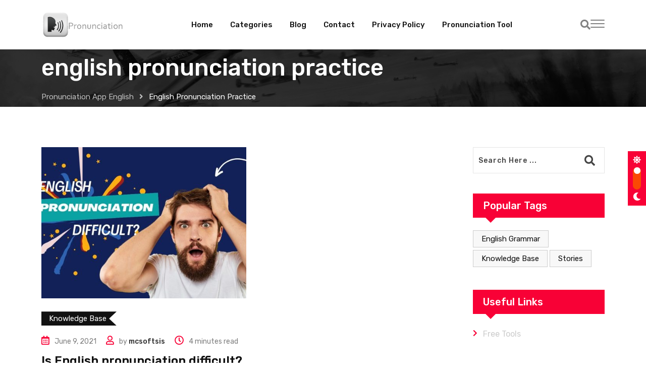

--- FILE ---
content_type: text/html; charset=UTF-8
request_url: https://pronunciationapp.com/tag/english-pronunciation-practice/
body_size: 22057
content:
<!doctype html>
<html dir="ltr" lang="en-US" data-theme="light-mode">
<head>
	<meta charset="UTF-8">
	<meta name="viewport" content="width=device-width, initial-scale=1.0">
	<link rel="profile" href="https://gmpg.org/xfn/11" />
	<title>english pronunciation practice - Pronunciation App English</title>
	<style>img:is([sizes="auto" i], [sizes^="auto," i]) { contain-intrinsic-size: 3000px 1500px }</style>
	
		<!-- All in One SEO 4.7.7 - aioseo.com -->
	<meta name="robots" content="max-image-preview:large" />
	<meta name="keywords" content="is english pronunciation difficult,english pronunciation,pronunciation difficult,difficult english pronunciation,english pronunciation hard,english pronunciation challenging,english pronunciation tough,struggling with english pronunciation,improve english pronunciation,english pronunciation tips,english pronunciation exercises,english pronunciation practice,english pronunciation training,english pronunciation guide,mastering english pronunciation,english pronunciation mistakes,english pronunciation problems,english pronunciation errors,perfect english pronunciation,fluency in english pronunciation,learning english pronunciation,speaking english pronunciation,english pronunciation help,english pronunciation lessons,english pronunciation classes,accent in english pronunciation,native english pronunciation,clear english pronunciation,correct english pronunciation,accurate english pronunciation,english pronunciation skills,advanced english pronunciation,basic english pronunciation,difficulties in english pronunciation,english pronunciation for beginners,improving english pronunciation,fluency in english speaking,effective english pronunciation,english pronunciation techniques,english pronunciation drills,,useful methods,improve,skills,pronunciation skills,methods to improve,useful pronunciation methods,improve pronunciation skills,english skills,english pronunciation improvement,pronunciation improvement,useful english methods,useful pronunciation skills,pronunciation techniques,improve english skills,pronunciation exercises,effective methods,improve english pronunciation skills,pronunciation practice,pronunciation tips,useful techniques,improve english language skills,pronunciation improvement techniques,useful english pronunciation techniques,language skills,pronunciation training,improve language skills,english language improvement,pronunciation drills,pronunciation strategies,pronunciation development,english language skills,effective pronunciation methods,pronunciation mastery,improve english language,pronunciation training exercises,useful english pronunciation strategies,pronunciation enhancement,pronunciation exercises for english,english language improvement techniques" />
	<link rel="canonical" href="https://pronunciationapp.com/tag/english-pronunciation-practice/" />
	<meta name="generator" content="All in One SEO (AIOSEO) 4.7.7" />
		<script type="application/ld+json" class="aioseo-schema">
			{"@context":"https:\/\/schema.org","@graph":[{"@type":"BreadcrumbList","@id":"https:\/\/pronunciationapp.com\/tag\/english-pronunciation-practice\/#breadcrumblist","itemListElement":[{"@type":"ListItem","@id":"https:\/\/pronunciationapp.com\/#listItem","position":1,"name":"Home","item":"https:\/\/pronunciationapp.com\/","nextItem":{"@type":"ListItem","@id":"https:\/\/pronunciationapp.com\/tag\/english-pronunciation-practice\/#listItem","name":"english pronunciation practice"}},{"@type":"ListItem","@id":"https:\/\/pronunciationapp.com\/tag\/english-pronunciation-practice\/#listItem","position":2,"name":"english pronunciation practice","previousItem":{"@type":"ListItem","@id":"https:\/\/pronunciationapp.com\/#listItem","name":"Home"}}]},{"@type":"CollectionPage","@id":"https:\/\/pronunciationapp.com\/tag\/english-pronunciation-practice\/#collectionpage","url":"https:\/\/pronunciationapp.com\/tag\/english-pronunciation-practice\/","name":"english pronunciation practice - Pronunciation App English","inLanguage":"en-US","isPartOf":{"@id":"https:\/\/pronunciationapp.com\/#website"},"breadcrumb":{"@id":"https:\/\/pronunciationapp.com\/tag\/english-pronunciation-practice\/#breadcrumblist"}},{"@type":"Person","@id":"https:\/\/pronunciationapp.com\/#person","name":"ruwan wickrama","image":{"@type":"ImageObject","@id":"https:\/\/pronunciationapp.com\/tag\/english-pronunciation-practice\/#personImage","url":"https:\/\/secure.gravatar.com\/avatar\/c91873f88cc47e5cbbd8c0d71bb7b13d45cb5e11bb457e831185ae9ef17b936f?s=96&d=mm&r=g","width":96,"height":96,"caption":"ruwan wickrama"}},{"@type":"WebSite","@id":"https:\/\/pronunciationapp.com\/#website","url":"https:\/\/pronunciationapp.com\/","name":"Pronunciation Helper","description":"Learn and gain English knowledge.","inLanguage":"en-US","publisher":{"@id":"https:\/\/pronunciationapp.com\/#person"}}]}
		</script>
		<!-- All in One SEO -->

<noscript><style>#preloader{display:none;}</style></noscript><link rel='dns-prefetch' href='//www.googletagmanager.com' />
<link rel='dns-prefetch' href='//fonts.googleapis.com' />
<link rel='dns-prefetch' href='//pagead2.googlesyndication.com' />
<link rel='dns-prefetch' href='//fundingchoicesmessages.google.com' />
<link rel="alternate" type="application/rss+xml" title="Pronunciation App English &raquo; Feed" href="https://pronunciationapp.com/feed/" />
<link rel="alternate" type="application/rss+xml" title="Pronunciation App English &raquo; Comments Feed" href="https://pronunciationapp.com/comments/feed/" />
<link rel="alternate" type="application/rss+xml" title="Pronunciation App English &raquo; english pronunciation practice Tag Feed" href="https://pronunciationapp.com/tag/english-pronunciation-practice/feed/" />
<meta property="og:site_name" content="Pronunciation App English"/><script>
/* <![CDATA[ */
window._wpemojiSettings = {"baseUrl":"https:\/\/s.w.org\/images\/core\/emoji\/16.0.1\/72x72\/","ext":".png","svgUrl":"https:\/\/s.w.org\/images\/core\/emoji\/16.0.1\/svg\/","svgExt":".svg","source":{"concatemoji":"https:\/\/pronunciationapp.com\/wp-includes\/js\/wp-emoji-release.min.js?ver=6.8.3"}};
/*! This file is auto-generated */
!function(s,n){var o,i,e;function c(e){try{var t={supportTests:e,timestamp:(new Date).valueOf()};sessionStorage.setItem(o,JSON.stringify(t))}catch(e){}}function p(e,t,n){e.clearRect(0,0,e.canvas.width,e.canvas.height),e.fillText(t,0,0);var t=new Uint32Array(e.getImageData(0,0,e.canvas.width,e.canvas.height).data),a=(e.clearRect(0,0,e.canvas.width,e.canvas.height),e.fillText(n,0,0),new Uint32Array(e.getImageData(0,0,e.canvas.width,e.canvas.height).data));return t.every(function(e,t){return e===a[t]})}function u(e,t){e.clearRect(0,0,e.canvas.width,e.canvas.height),e.fillText(t,0,0);for(var n=e.getImageData(16,16,1,1),a=0;a<n.data.length;a++)if(0!==n.data[a])return!1;return!0}function f(e,t,n,a){switch(t){case"flag":return n(e,"\ud83c\udff3\ufe0f\u200d\u26a7\ufe0f","\ud83c\udff3\ufe0f\u200b\u26a7\ufe0f")?!1:!n(e,"\ud83c\udde8\ud83c\uddf6","\ud83c\udde8\u200b\ud83c\uddf6")&&!n(e,"\ud83c\udff4\udb40\udc67\udb40\udc62\udb40\udc65\udb40\udc6e\udb40\udc67\udb40\udc7f","\ud83c\udff4\u200b\udb40\udc67\u200b\udb40\udc62\u200b\udb40\udc65\u200b\udb40\udc6e\u200b\udb40\udc67\u200b\udb40\udc7f");case"emoji":return!a(e,"\ud83e\udedf")}return!1}function g(e,t,n,a){var r="undefined"!=typeof WorkerGlobalScope&&self instanceof WorkerGlobalScope?new OffscreenCanvas(300,150):s.createElement("canvas"),o=r.getContext("2d",{willReadFrequently:!0}),i=(o.textBaseline="top",o.font="600 32px Arial",{});return e.forEach(function(e){i[e]=t(o,e,n,a)}),i}function t(e){var t=s.createElement("script");t.src=e,t.defer=!0,s.head.appendChild(t)}"undefined"!=typeof Promise&&(o="wpEmojiSettingsSupports",i=["flag","emoji"],n.supports={everything:!0,everythingExceptFlag:!0},e=new Promise(function(e){s.addEventListener("DOMContentLoaded",e,{once:!0})}),new Promise(function(t){var n=function(){try{var e=JSON.parse(sessionStorage.getItem(o));if("object"==typeof e&&"number"==typeof e.timestamp&&(new Date).valueOf()<e.timestamp+604800&&"object"==typeof e.supportTests)return e.supportTests}catch(e){}return null}();if(!n){if("undefined"!=typeof Worker&&"undefined"!=typeof OffscreenCanvas&&"undefined"!=typeof URL&&URL.createObjectURL&&"undefined"!=typeof Blob)try{var e="postMessage("+g.toString()+"("+[JSON.stringify(i),f.toString(),p.toString(),u.toString()].join(",")+"));",a=new Blob([e],{type:"text/javascript"}),r=new Worker(URL.createObjectURL(a),{name:"wpTestEmojiSupports"});return void(r.onmessage=function(e){c(n=e.data),r.terminate(),t(n)})}catch(e){}c(n=g(i,f,p,u))}t(n)}).then(function(e){for(var t in e)n.supports[t]=e[t],n.supports.everything=n.supports.everything&&n.supports[t],"flag"!==t&&(n.supports.everythingExceptFlag=n.supports.everythingExceptFlag&&n.supports[t]);n.supports.everythingExceptFlag=n.supports.everythingExceptFlag&&!n.supports.flag,n.DOMReady=!1,n.readyCallback=function(){n.DOMReady=!0}}).then(function(){return e}).then(function(){var e;n.supports.everything||(n.readyCallback(),(e=n.source||{}).concatemoji?t(e.concatemoji):e.wpemoji&&e.twemoji&&(t(e.twemoji),t(e.wpemoji)))}))}((window,document),window._wpemojiSettings);
/* ]]> */
</script>
<!-- pronunciationapp.com is managing ads with Advanced Ads 1.56.1 – https://wpadvancedads.com/ --><script id="pronu-ready">
			window.advanced_ads_ready=function(e,a){a=a||"complete";var d=function(e){return"interactive"===a?"loading"!==e:"complete"===e};d(document.readyState)?e():document.addEventListener("readystatechange",(function(a){d(a.target.readyState)&&e()}),{once:"interactive"===a})},window.advanced_ads_ready_queue=window.advanced_ads_ready_queue||[];		</script>
		<style id='wp-emoji-styles-inline-css' >

	img.wp-smiley, img.emoji {
		display: inline !important;
		border: none !important;
		box-shadow: none !important;
		height: 1em !important;
		width: 1em !important;
		margin: 0 0.07em !important;
		vertical-align: -0.1em !important;
		background: none !important;
		padding: 0 !important;
	}
</style>
<link rel='stylesheet' id='wp-block-library-css' href='https://pronunciationapp.com/wp-includes/css/dist/block-library/style.min.css?ver=6.8.3'  media='all' />
<style id='wp-block-library-theme-inline-css' >
.wp-block-audio :where(figcaption){color:#555;font-size:13px;text-align:center}.is-dark-theme .wp-block-audio :where(figcaption){color:#ffffffa6}.wp-block-audio{margin:0 0 1em}.wp-block-code{border:1px solid #ccc;border-radius:4px;font-family:Menlo,Consolas,monaco,monospace;padding:.8em 1em}.wp-block-embed :where(figcaption){color:#555;font-size:13px;text-align:center}.is-dark-theme .wp-block-embed :where(figcaption){color:#ffffffa6}.wp-block-embed{margin:0 0 1em}.blocks-gallery-caption{color:#555;font-size:13px;text-align:center}.is-dark-theme .blocks-gallery-caption{color:#ffffffa6}:root :where(.wp-block-image figcaption){color:#555;font-size:13px;text-align:center}.is-dark-theme :root :where(.wp-block-image figcaption){color:#ffffffa6}.wp-block-image{margin:0 0 1em}.wp-block-pullquote{border-bottom:4px solid;border-top:4px solid;color:currentColor;margin-bottom:1.75em}.wp-block-pullquote cite,.wp-block-pullquote footer,.wp-block-pullquote__citation{color:currentColor;font-size:.8125em;font-style:normal;text-transform:uppercase}.wp-block-quote{border-left:.25em solid;margin:0 0 1.75em;padding-left:1em}.wp-block-quote cite,.wp-block-quote footer{color:currentColor;font-size:.8125em;font-style:normal;position:relative}.wp-block-quote:where(.has-text-align-right){border-left:none;border-right:.25em solid;padding-left:0;padding-right:1em}.wp-block-quote:where(.has-text-align-center){border:none;padding-left:0}.wp-block-quote.is-large,.wp-block-quote.is-style-large,.wp-block-quote:where(.is-style-plain){border:none}.wp-block-search .wp-block-search__label{font-weight:700}.wp-block-search__button{border:1px solid #ccc;padding:.375em .625em}:where(.wp-block-group.has-background){padding:1.25em 2.375em}.wp-block-separator.has-css-opacity{opacity:.4}.wp-block-separator{border:none;border-bottom:2px solid;margin-left:auto;margin-right:auto}.wp-block-separator.has-alpha-channel-opacity{opacity:1}.wp-block-separator:not(.is-style-wide):not(.is-style-dots){width:100px}.wp-block-separator.has-background:not(.is-style-dots){border-bottom:none;height:1px}.wp-block-separator.has-background:not(.is-style-wide):not(.is-style-dots){height:2px}.wp-block-table{margin:0 0 1em}.wp-block-table td,.wp-block-table th{word-break:normal}.wp-block-table :where(figcaption){color:#555;font-size:13px;text-align:center}.is-dark-theme .wp-block-table :where(figcaption){color:#ffffffa6}.wp-block-video :where(figcaption){color:#555;font-size:13px;text-align:center}.is-dark-theme .wp-block-video :where(figcaption){color:#ffffffa6}.wp-block-video{margin:0 0 1em}:root :where(.wp-block-template-part.has-background){margin-bottom:0;margin-top:0;padding:1.25em 2.375em}
</style>
<style id='classic-theme-styles-inline-css' >
/*! This file is auto-generated */
.wp-block-button__link{color:#fff;background-color:#32373c;border-radius:9999px;box-shadow:none;text-decoration:none;padding:calc(.667em + 2px) calc(1.333em + 2px);font-size:1.125em}.wp-block-file__button{background:#32373c;color:#fff;text-decoration:none}
</style>
<style id='global-styles-inline-css' >
:root{--wp--preset--aspect-ratio--square: 1;--wp--preset--aspect-ratio--4-3: 4/3;--wp--preset--aspect-ratio--3-4: 3/4;--wp--preset--aspect-ratio--3-2: 3/2;--wp--preset--aspect-ratio--2-3: 2/3;--wp--preset--aspect-ratio--16-9: 16/9;--wp--preset--aspect-ratio--9-16: 9/16;--wp--preset--color--black: #000000;--wp--preset--color--cyan-bluish-gray: #abb8c3;--wp--preset--color--white: #ffffff;--wp--preset--color--pale-pink: #f78da7;--wp--preset--color--vivid-red: #cf2e2e;--wp--preset--color--luminous-vivid-orange: #ff6900;--wp--preset--color--luminous-vivid-amber: #fcb900;--wp--preset--color--light-green-cyan: #7bdcb5;--wp--preset--color--vivid-green-cyan: #00d084;--wp--preset--color--pale-cyan-blue: #8ed1fc;--wp--preset--color--vivid-cyan-blue: #0693e3;--wp--preset--color--vivid-purple: #9b51e0;--wp--preset--color--gamxo-primary: #f80136;--wp--preset--color--gamxo-secondary: #c7002b;--wp--preset--color--gamxo-button-dark-gray: #333333;--wp--preset--color--gamxo-button-light-gray: #a5a6aa;--wp--preset--color--gamxo-button-white: #ffffff;--wp--preset--gradient--vivid-cyan-blue-to-vivid-purple: linear-gradient(135deg,rgba(6,147,227,1) 0%,rgb(155,81,224) 100%);--wp--preset--gradient--light-green-cyan-to-vivid-green-cyan: linear-gradient(135deg,rgb(122,220,180) 0%,rgb(0,208,130) 100%);--wp--preset--gradient--luminous-vivid-amber-to-luminous-vivid-orange: linear-gradient(135deg,rgba(252,185,0,1) 0%,rgba(255,105,0,1) 100%);--wp--preset--gradient--luminous-vivid-orange-to-vivid-red: linear-gradient(135deg,rgba(255,105,0,1) 0%,rgb(207,46,46) 100%);--wp--preset--gradient--very-light-gray-to-cyan-bluish-gray: linear-gradient(135deg,rgb(238,238,238) 0%,rgb(169,184,195) 100%);--wp--preset--gradient--cool-to-warm-spectrum: linear-gradient(135deg,rgb(74,234,220) 0%,rgb(151,120,209) 20%,rgb(207,42,186) 40%,rgb(238,44,130) 60%,rgb(251,105,98) 80%,rgb(254,248,76) 100%);--wp--preset--gradient--blush-light-purple: linear-gradient(135deg,rgb(255,206,236) 0%,rgb(152,150,240) 100%);--wp--preset--gradient--blush-bordeaux: linear-gradient(135deg,rgb(254,205,165) 0%,rgb(254,45,45) 50%,rgb(107,0,62) 100%);--wp--preset--gradient--luminous-dusk: linear-gradient(135deg,rgb(255,203,112) 0%,rgb(199,81,192) 50%,rgb(65,88,208) 100%);--wp--preset--gradient--pale-ocean: linear-gradient(135deg,rgb(255,245,203) 0%,rgb(182,227,212) 50%,rgb(51,167,181) 100%);--wp--preset--gradient--electric-grass: linear-gradient(135deg,rgb(202,248,128) 0%,rgb(113,206,126) 100%);--wp--preset--gradient--midnight: linear-gradient(135deg,rgb(2,3,129) 0%,rgb(40,116,252) 100%);--wp--preset--gradient--gamxo-gradient-color: linear-gradient(135deg, rgba(255, 0, 0, 1) 0%, rgba(252, 75, 51, 1) 100%);--wp--preset--font-size--small: 12px;--wp--preset--font-size--medium: 20px;--wp--preset--font-size--large: 36px;--wp--preset--font-size--x-large: 42px;--wp--preset--font-size--normal: 16px;--wp--preset--font-size--huge: 50px;--wp--preset--spacing--20: 0.44rem;--wp--preset--spacing--30: 0.67rem;--wp--preset--spacing--40: 1rem;--wp--preset--spacing--50: 1.5rem;--wp--preset--spacing--60: 2.25rem;--wp--preset--spacing--70: 3.38rem;--wp--preset--spacing--80: 5.06rem;--wp--preset--shadow--natural: 6px 6px 9px rgba(0, 0, 0, 0.2);--wp--preset--shadow--deep: 12px 12px 50px rgba(0, 0, 0, 0.4);--wp--preset--shadow--sharp: 6px 6px 0px rgba(0, 0, 0, 0.2);--wp--preset--shadow--outlined: 6px 6px 0px -3px rgba(255, 255, 255, 1), 6px 6px rgba(0, 0, 0, 1);--wp--preset--shadow--crisp: 6px 6px 0px rgba(0, 0, 0, 1);}:where(.is-layout-flex){gap: 0.5em;}:where(.is-layout-grid){gap: 0.5em;}body .is-layout-flex{display: flex;}.is-layout-flex{flex-wrap: wrap;align-items: center;}.is-layout-flex > :is(*, div){margin: 0;}body .is-layout-grid{display: grid;}.is-layout-grid > :is(*, div){margin: 0;}:where(.wp-block-columns.is-layout-flex){gap: 2em;}:where(.wp-block-columns.is-layout-grid){gap: 2em;}:where(.wp-block-post-template.is-layout-flex){gap: 1.25em;}:where(.wp-block-post-template.is-layout-grid){gap: 1.25em;}.has-black-color{color: var(--wp--preset--color--black) !important;}.has-cyan-bluish-gray-color{color: var(--wp--preset--color--cyan-bluish-gray) !important;}.has-white-color{color: var(--wp--preset--color--white) !important;}.has-pale-pink-color{color: var(--wp--preset--color--pale-pink) !important;}.has-vivid-red-color{color: var(--wp--preset--color--vivid-red) !important;}.has-luminous-vivid-orange-color{color: var(--wp--preset--color--luminous-vivid-orange) !important;}.has-luminous-vivid-amber-color{color: var(--wp--preset--color--luminous-vivid-amber) !important;}.has-light-green-cyan-color{color: var(--wp--preset--color--light-green-cyan) !important;}.has-vivid-green-cyan-color{color: var(--wp--preset--color--vivid-green-cyan) !important;}.has-pale-cyan-blue-color{color: var(--wp--preset--color--pale-cyan-blue) !important;}.has-vivid-cyan-blue-color{color: var(--wp--preset--color--vivid-cyan-blue) !important;}.has-vivid-purple-color{color: var(--wp--preset--color--vivid-purple) !important;}.has-black-background-color{background-color: var(--wp--preset--color--black) !important;}.has-cyan-bluish-gray-background-color{background-color: var(--wp--preset--color--cyan-bluish-gray) !important;}.has-white-background-color{background-color: var(--wp--preset--color--white) !important;}.has-pale-pink-background-color{background-color: var(--wp--preset--color--pale-pink) !important;}.has-vivid-red-background-color{background-color: var(--wp--preset--color--vivid-red) !important;}.has-luminous-vivid-orange-background-color{background-color: var(--wp--preset--color--luminous-vivid-orange) !important;}.has-luminous-vivid-amber-background-color{background-color: var(--wp--preset--color--luminous-vivid-amber) !important;}.has-light-green-cyan-background-color{background-color: var(--wp--preset--color--light-green-cyan) !important;}.has-vivid-green-cyan-background-color{background-color: var(--wp--preset--color--vivid-green-cyan) !important;}.has-pale-cyan-blue-background-color{background-color: var(--wp--preset--color--pale-cyan-blue) !important;}.has-vivid-cyan-blue-background-color{background-color: var(--wp--preset--color--vivid-cyan-blue) !important;}.has-vivid-purple-background-color{background-color: var(--wp--preset--color--vivid-purple) !important;}.has-black-border-color{border-color: var(--wp--preset--color--black) !important;}.has-cyan-bluish-gray-border-color{border-color: var(--wp--preset--color--cyan-bluish-gray) !important;}.has-white-border-color{border-color: var(--wp--preset--color--white) !important;}.has-pale-pink-border-color{border-color: var(--wp--preset--color--pale-pink) !important;}.has-vivid-red-border-color{border-color: var(--wp--preset--color--vivid-red) !important;}.has-luminous-vivid-orange-border-color{border-color: var(--wp--preset--color--luminous-vivid-orange) !important;}.has-luminous-vivid-amber-border-color{border-color: var(--wp--preset--color--luminous-vivid-amber) !important;}.has-light-green-cyan-border-color{border-color: var(--wp--preset--color--light-green-cyan) !important;}.has-vivid-green-cyan-border-color{border-color: var(--wp--preset--color--vivid-green-cyan) !important;}.has-pale-cyan-blue-border-color{border-color: var(--wp--preset--color--pale-cyan-blue) !important;}.has-vivid-cyan-blue-border-color{border-color: var(--wp--preset--color--vivid-cyan-blue) !important;}.has-vivid-purple-border-color{border-color: var(--wp--preset--color--vivid-purple) !important;}.has-vivid-cyan-blue-to-vivid-purple-gradient-background{background: var(--wp--preset--gradient--vivid-cyan-blue-to-vivid-purple) !important;}.has-light-green-cyan-to-vivid-green-cyan-gradient-background{background: var(--wp--preset--gradient--light-green-cyan-to-vivid-green-cyan) !important;}.has-luminous-vivid-amber-to-luminous-vivid-orange-gradient-background{background: var(--wp--preset--gradient--luminous-vivid-amber-to-luminous-vivid-orange) !important;}.has-luminous-vivid-orange-to-vivid-red-gradient-background{background: var(--wp--preset--gradient--luminous-vivid-orange-to-vivid-red) !important;}.has-very-light-gray-to-cyan-bluish-gray-gradient-background{background: var(--wp--preset--gradient--very-light-gray-to-cyan-bluish-gray) !important;}.has-cool-to-warm-spectrum-gradient-background{background: var(--wp--preset--gradient--cool-to-warm-spectrum) !important;}.has-blush-light-purple-gradient-background{background: var(--wp--preset--gradient--blush-light-purple) !important;}.has-blush-bordeaux-gradient-background{background: var(--wp--preset--gradient--blush-bordeaux) !important;}.has-luminous-dusk-gradient-background{background: var(--wp--preset--gradient--luminous-dusk) !important;}.has-pale-ocean-gradient-background{background: var(--wp--preset--gradient--pale-ocean) !important;}.has-electric-grass-gradient-background{background: var(--wp--preset--gradient--electric-grass) !important;}.has-midnight-gradient-background{background: var(--wp--preset--gradient--midnight) !important;}.has-small-font-size{font-size: var(--wp--preset--font-size--small) !important;}.has-medium-font-size{font-size: var(--wp--preset--font-size--medium) !important;}.has-large-font-size{font-size: var(--wp--preset--font-size--large) !important;}.has-x-large-font-size{font-size: var(--wp--preset--font-size--x-large) !important;}
:where(.wp-block-post-template.is-layout-flex){gap: 1.25em;}:where(.wp-block-post-template.is-layout-grid){gap: 1.25em;}
:where(.wp-block-columns.is-layout-flex){gap: 2em;}:where(.wp-block-columns.is-layout-grid){gap: 2em;}
:root :where(.wp-block-pullquote){font-size: 1.5em;line-height: 1.6;}
</style>
<link rel='stylesheet' id='contact-form-7-css' href='https://pronunciationapp.com/wp-content/plugins/contact-form-7/includes/css/styles.css?ver=6.0.2'  media='all' />
<link rel='stylesheet' id='toc-screen-css' href='https://pronunciationapp.com/wp-content/plugins/table-of-contents-plus/screen.min.css?ver=2411.1'  media='all' />
<link rel='stylesheet' id='gamxo-gfonts-css' href='//fonts.googleapis.com/css?family=Rubik%3A400%2C500%2C600%2C700%2C400&#038;display=fallback&#038;ver=2.0.2'  media='all' />
<link rel='stylesheet' id='bootstrap-css' href='https://pronunciationapp.com/wp-content/themes/gamxo/assets/css/bootstrap.min.css?ver=2.0.2'  media='all' />
<link rel='stylesheet' id='flaticon-gamxo-css' href='https://pronunciationapp.com/wp-content/themes/gamxo/assets/fonts/flaticon-gamxo/flaticon.css?ver=2.0.2'  media='all' />
<link rel='stylesheet' id='magnific-popup-css' href='https://pronunciationapp.com/wp-content/themes/gamxo/assets/css/magnific-popup.css?ver=2.0.2'  media='all' />
<link rel='stylesheet' id='font-awesome-css' href='https://pronunciationapp.com/wp-content/themes/gamxo/assets/css/font-awesome.min.css?ver=2.0.2'  media='all' />
<link rel='stylesheet' id='animate-css' href='https://pronunciationapp.com/wp-content/themes/gamxo/assets/css/animate.min.css?ver=2.0.2'  media='all' />
<link rel='stylesheet' id='gamxo-default-css' href='https://pronunciationapp.com/wp-content/themes/gamxo/assets/css/default.css?ver=2.0.2'  media='all' />
<link rel='stylesheet' id='gamxo-elementor-css' href='https://pronunciationapp.com/wp-content/themes/gamxo/assets/css/elementor.css?ver=2.0.2'  media='all' />
<link rel='stylesheet' id='gamxo-style-css' href='https://pronunciationapp.com/wp-content/themes/gamxo/assets/css/style.css?ver=2.0.2'  media='all' />
<style id='gamxo-style-inline-css' >
	
	.entry-banner {
					background: url(https://pronunciationapp.com/wp-content/themes/gamxo/assets/img/banner.jpg) no-repeat scroll center bottom / cover;
			}

	.content-area {
		padding-top: 80px; 
		padding-bottom: 80px;
	}

		#page .content-area {
		background-image: url(  );
		background-color: #ffffff;
	}
	
	.error-page-area {		 
		background-color: #81d742;
	}
	
	
</style>
<style id='gamxo-dynamic-inline-css' >
  #preloader {  background-color: #ffffff; }  .mean-container .mean-bar img {  max-width: 20px; }  body { font-family: 'Rubik', sans-serif !important; font-size: 16px; line-height: 1.9; font-weight : normal; font-style: normal; } h1,h2,h3,h4,h5,h6 { font-family: 'Rubik', sans-serif; font-weight : 500; } h1 { font-size: 32px; line-height: 1.2; font-style: normal; } h2 { font-size: 26px; line-height: 1.4; font-style: normal; } h3 { font-size: 22px; line-height: 1.4; font-style: normal; } h4 { font-size: 20px; line-height: 1.5; font-style: normal; } h5 { font-size: 18px; line-height: 1.5; font-style: normal; } h6 { font-size: 16px; line-height: 1.6; font-style: normal; }  .site-header .main-navigation nav ul li a { font-family: 'Rubik', sans-serif; font-size: 15px; line-height: 22px; font-weight : 500; font-style: normal; } .site-header .main-navigation ul li ul li a { font-family: 'Rubik', sans-serif; font-size: 14px; line-height: 22px; font-weight : 500; font-style: normal; }  .mean-container .mean-nav ul li a { font-family: 'Rubik', sans-serif; font-size: 14px; line-height: 22px; font-weight : 500; font-style: normal; } .rt-topbar-menu .menu li a { font-family: 'Rubik', sans-serif; font-size: 15px; line-height: 22px; font-style: normal; }  .entry-banner:after {   background: rgba(0, 0, 0, 0.8); } .entry-banner .entry-banner-content { padding-top: 5px; padding-bottom: 5px; } .footer-bg-opacity.footer-1:after {  background-color: rgba(0, 0, 0, 0.75); } .footer-bg-opacity.footer-2:after {  background-color: rgba(0, 0, 0, 0.75); } .footer-bg-opacity.footer-3:after {  background-color: rgba(0, 0, 0, 0.1); }   .error-page-content .error-title {  color: #000000; }  .error-page-content p {  color: #444444; }  
</style>
<script type="text/javascript" src="https://pronunciationapp.com/wp-includes/js/jquery/jquery.min.js?ver=3.7.1" id="jquery-core-js"></script>
<script type="text/javascript" id="jquery-js-after">
/* <![CDATA[ */
            jQuery( function ( $ ) {
                if ( ! ( window.Waypoint ) ) {
                    // if Waypoint is not available, then we MUST remove our class from all elements because otherwise BGs will never show
                    $('.elementor-section.lazy-background,.elementor-column-wrap.lazy-background').removeClass('lazy-background');
                    if ( window.console && console.warn ) {
                        console.warn( 'Waypoint library is not loaded so backgrounds lazy loading is turned OFF' );
                    }
                    return;
                } 
                $('.lazy-background').each( function () {
                    var $section = $( this );
                    new Waypoint({
                        element: $section.get( 0 ),
                        handler: function( direction ) {
                            //console.log( [ 'waypoint hit', $section.get( 0 ), $(window).scrollTop(), $section.offset() ] );
                            $section.removeClass('lazy-background');
                        },
                        offset: $(window).height()*1.5 // when item is within 1.5x the viewport size, start loading it
                    });
                } );
            });
        
/* ]]> */
</script>

<!-- Google tag (gtag.js) snippet added by Site Kit -->
<!-- Google Analytics snippet added by Site Kit -->
<script type="text/javascript" src="https://www.googletagmanager.com/gtag/js?id=GT-5NXSRMP" id="google_gtagjs-js" async></script>
<script type="text/javascript" id="google_gtagjs-js-after">
/* <![CDATA[ */
window.dataLayer = window.dataLayer || [];function gtag(){dataLayer.push(arguments);}
gtag("set","linker",{"domains":["pronunciationapp.com"]});
gtag("js", new Date());
gtag("set", "developer_id.dZTNiMT", true);
gtag("config", "GT-5NXSRMP");
/* ]]> */
</script>
<link rel="https://api.w.org/" href="https://pronunciationapp.com/wp-json/" /><link rel="alternate" title="JSON" type="application/json" href="https://pronunciationapp.com/wp-json/wp/v2/tags/140" /><link rel="EditURI" type="application/rsd+xml" title="RSD" href="https://pronunciationapp.com/xmlrpc.php?rsd" />
<meta name="generator" content="WordPress 6.8.3" />
            <style>
                .lazy-background:not(.elementor-motion-effects-element-type-background) {
                    background-image: none !important; /* lazyload fix for elementor */
                }
            </style>
        <meta name="generator" content="Site Kit by Google 1.166.0" /><!-- HFCM by 99 Robots - Snippet # 1: header code -->
<script async src="https://pagead2.googlesyndication.com/pagead/js/adsbygoogle.js?client=ca-pub-2183499428262016"
     crossorigin="anonymous"></script>
<!-- /end HFCM by 99 Robots -->
<!-- Google Tag Manager -->
<script>(function(w,d,s,l,i){w[l]=w[l]||[];w[l].push({'gtm.start':
new Date().getTime(),event:'gtm.js'});var f=d.getElementsByTagName(s)[0],
j=d.createElement(s),dl=l!='dataLayer'?'&l='+l:'';j.async=true;j.src=
'https://www.googletagmanager.com/gtm.js?id='+i+dl;f.parentNode.insertBefore(j,f);
})(window,document,'script','dataLayer','GTM-NKZ4RNJ5');</script>
<!-- End Google Tag Manager -->
<!-- Google AdSense meta tags added by Site Kit -->
<meta name="google-adsense-platform-account" content="ca-host-pub-2644536267352236">
<meta name="google-adsense-platform-domain" content="sitekit.withgoogle.com">
<!-- End Google AdSense meta tags added by Site Kit -->
<meta name="generator" content="Elementor 3.25.11; features: additional_custom_breakpoints, e_optimized_control_loading; settings: css_print_method-external, google_font-enabled, font_display-auto">
			<style>
				.e-con.e-parent:nth-of-type(n+4):not(.e-lazyloaded):not(.e-no-lazyload),
				.e-con.e-parent:nth-of-type(n+4):not(.e-lazyloaded):not(.e-no-lazyload) * {
					background-image: none !important;
				}
				@media screen and (max-height: 1024px) {
					.e-con.e-parent:nth-of-type(n+3):not(.e-lazyloaded):not(.e-no-lazyload),
					.e-con.e-parent:nth-of-type(n+3):not(.e-lazyloaded):not(.e-no-lazyload) * {
						background-image: none !important;
					}
				}
				@media screen and (max-height: 640px) {
					.e-con.e-parent:nth-of-type(n+2):not(.e-lazyloaded):not(.e-no-lazyload),
					.e-con.e-parent:nth-of-type(n+2):not(.e-lazyloaded):not(.e-no-lazyload) * {
						background-image: none !important;
					}
				}
			</style>
			
<!-- Google AdSense snippet added by Site Kit -->
<script type="text/javascript" async="async" src="https://pagead2.googlesyndication.com/pagead/js/adsbygoogle.js?client=ca-pub-6066536347387716&amp;host=ca-host-pub-2644536267352236" crossorigin="anonymous"></script>

<!-- End Google AdSense snippet added by Site Kit -->

<!-- Google AdSense Ad Blocking Recovery snippet added by Site Kit -->
<script async src="https://fundingchoicesmessages.google.com/i/pub-6066536347387716?ers=1" nonce="nhqEnYRp8Dlef1XG3GZosw"></script><script nonce="nhqEnYRp8Dlef1XG3GZosw">(function() {function signalGooglefcPresent() {if (!window.frames['googlefcPresent']) {if (document.body) {const iframe = document.createElement('iframe'); iframe.style = 'width: 0; height: 0; border: none; z-index: -1000; left: -1000px; top: -1000px;'; iframe.style.display = 'none'; iframe.name = 'googlefcPresent'; document.body.appendChild(iframe);} else {setTimeout(signalGooglefcPresent, 0);}}}signalGooglefcPresent();})();</script>
<!-- End Google AdSense Ad Blocking Recovery snippet added by Site Kit -->

<!-- Google AdSense Ad Blocking Recovery Error Protection snippet added by Site Kit -->
<script>(function(){'use strict';function aa(a){var b=0;return function(){return b<a.length?{done:!1,value:a[b++]}:{done:!0}}}var ba="function"==typeof Object.defineProperties?Object.defineProperty:function(a,b,c){if(a==Array.prototype||a==Object.prototype)return a;a[b]=c.value;return a};
function ea(a){a=["object"==typeof globalThis&&globalThis,a,"object"==typeof window&&window,"object"==typeof self&&self,"object"==typeof global&&global];for(var b=0;b<a.length;++b){var c=a[b];if(c&&c.Math==Math)return c}throw Error("Cannot find global object");}var fa=ea(this);function ha(a,b){if(b)a:{var c=fa;a=a.split(".");for(var d=0;d<a.length-1;d++){var e=a[d];if(!(e in c))break a;c=c[e]}a=a[a.length-1];d=c[a];b=b(d);b!=d&&null!=b&&ba(c,a,{configurable:!0,writable:!0,value:b})}}
var ia="function"==typeof Object.create?Object.create:function(a){function b(){}b.prototype=a;return new b},l;if("function"==typeof Object.setPrototypeOf)l=Object.setPrototypeOf;else{var m;a:{var ja={a:!0},ka={};try{ka.__proto__=ja;m=ka.a;break a}catch(a){}m=!1}l=m?function(a,b){a.__proto__=b;if(a.__proto__!==b)throw new TypeError(a+" is not extensible");return a}:null}var la=l;
function n(a,b){a.prototype=ia(b.prototype);a.prototype.constructor=a;if(la)la(a,b);else for(var c in b)if("prototype"!=c)if(Object.defineProperties){var d=Object.getOwnPropertyDescriptor(b,c);d&&Object.defineProperty(a,c,d)}else a[c]=b[c];a.A=b.prototype}function ma(){for(var a=Number(this),b=[],c=a;c<arguments.length;c++)b[c-a]=arguments[c];return b}
var na="function"==typeof Object.assign?Object.assign:function(a,b){for(var c=1;c<arguments.length;c++){var d=arguments[c];if(d)for(var e in d)Object.prototype.hasOwnProperty.call(d,e)&&(a[e]=d[e])}return a};ha("Object.assign",function(a){return a||na});/*

 Copyright The Closure Library Authors.
 SPDX-License-Identifier: Apache-2.0
*/
var p=this||self;function q(a){return a};var t,u;a:{for(var oa=["CLOSURE_FLAGS"],v=p,x=0;x<oa.length;x++)if(v=v[oa[x]],null==v){u=null;break a}u=v}var pa=u&&u[610401301];t=null!=pa?pa:!1;var z,qa=p.navigator;z=qa?qa.userAgentData||null:null;function A(a){return t?z?z.brands.some(function(b){return(b=b.brand)&&-1!=b.indexOf(a)}):!1:!1}function B(a){var b;a:{if(b=p.navigator)if(b=b.userAgent)break a;b=""}return-1!=b.indexOf(a)};function C(){return t?!!z&&0<z.brands.length:!1}function D(){return C()?A("Chromium"):(B("Chrome")||B("CriOS"))&&!(C()?0:B("Edge"))||B("Silk")};var ra=C()?!1:B("Trident")||B("MSIE");!B("Android")||D();D();B("Safari")&&(D()||(C()?0:B("Coast"))||(C()?0:B("Opera"))||(C()?0:B("Edge"))||(C()?A("Microsoft Edge"):B("Edg/"))||C()&&A("Opera"));var sa={},E=null;var ta="undefined"!==typeof Uint8Array,ua=!ra&&"function"===typeof btoa;var F="function"===typeof Symbol&&"symbol"===typeof Symbol()?Symbol():void 0,G=F?function(a,b){a[F]|=b}:function(a,b){void 0!==a.g?a.g|=b:Object.defineProperties(a,{g:{value:b,configurable:!0,writable:!0,enumerable:!1}})};function va(a){var b=H(a);1!==(b&1)&&(Object.isFrozen(a)&&(a=Array.prototype.slice.call(a)),I(a,b|1))}
var H=F?function(a){return a[F]|0}:function(a){return a.g|0},J=F?function(a){return a[F]}:function(a){return a.g},I=F?function(a,b){a[F]=b}:function(a,b){void 0!==a.g?a.g=b:Object.defineProperties(a,{g:{value:b,configurable:!0,writable:!0,enumerable:!1}})};function wa(){var a=[];G(a,1);return a}function xa(a,b){I(b,(a|0)&-99)}function K(a,b){I(b,(a|34)&-73)}function L(a){a=a>>11&1023;return 0===a?536870912:a};var M={};function N(a){return null!==a&&"object"===typeof a&&!Array.isArray(a)&&a.constructor===Object}var O,ya=[];I(ya,39);O=Object.freeze(ya);var P;function Q(a,b){P=b;a=new a(b);P=void 0;return a}
function R(a,b,c){null==a&&(a=P);P=void 0;if(null==a){var d=96;c?(a=[c],d|=512):a=[];b&&(d=d&-2095105|(b&1023)<<11)}else{if(!Array.isArray(a))throw Error();d=H(a);if(d&64)return a;d|=64;if(c&&(d|=512,c!==a[0]))throw Error();a:{c=a;var e=c.length;if(e){var f=e-1,g=c[f];if(N(g)){d|=256;b=(d>>9&1)-1;e=f-b;1024<=e&&(za(c,b,g),e=1023);d=d&-2095105|(e&1023)<<11;break a}}b&&(g=(d>>9&1)-1,b=Math.max(b,e-g),1024<b&&(za(c,g,{}),d|=256,b=1023),d=d&-2095105|(b&1023)<<11)}}I(a,d);return a}
function za(a,b,c){for(var d=1023+b,e=a.length,f=d;f<e;f++){var g=a[f];null!=g&&g!==c&&(c[f-b]=g)}a.length=d+1;a[d]=c};function Aa(a){switch(typeof a){case "number":return isFinite(a)?a:String(a);case "boolean":return a?1:0;case "object":if(a&&!Array.isArray(a)&&ta&&null!=a&&a instanceof Uint8Array){if(ua){for(var b="",c=0,d=a.length-10240;c<d;)b+=String.fromCharCode.apply(null,a.subarray(c,c+=10240));b+=String.fromCharCode.apply(null,c?a.subarray(c):a);a=btoa(b)}else{void 0===b&&(b=0);if(!E){E={};c="ABCDEFGHIJKLMNOPQRSTUVWXYZabcdefghijklmnopqrstuvwxyz0123456789".split("");d=["+/=","+/","-_=","-_.","-_"];for(var e=
0;5>e;e++){var f=c.concat(d[e].split(""));sa[e]=f;for(var g=0;g<f.length;g++){var h=f[g];void 0===E[h]&&(E[h]=g)}}}b=sa[b];c=Array(Math.floor(a.length/3));d=b[64]||"";for(e=f=0;f<a.length-2;f+=3){var k=a[f],w=a[f+1];h=a[f+2];g=b[k>>2];k=b[(k&3)<<4|w>>4];w=b[(w&15)<<2|h>>6];h=b[h&63];c[e++]=g+k+w+h}g=0;h=d;switch(a.length-f){case 2:g=a[f+1],h=b[(g&15)<<2]||d;case 1:a=a[f],c[e]=b[a>>2]+b[(a&3)<<4|g>>4]+h+d}a=c.join("")}return a}}return a};function Ba(a,b,c){a=Array.prototype.slice.call(a);var d=a.length,e=b&256?a[d-1]:void 0;d+=e?-1:0;for(b=b&512?1:0;b<d;b++)a[b]=c(a[b]);if(e){b=a[b]={};for(var f in e)Object.prototype.hasOwnProperty.call(e,f)&&(b[f]=c(e[f]))}return a}function Da(a,b,c,d,e,f){if(null!=a){if(Array.isArray(a))a=e&&0==a.length&&H(a)&1?void 0:f&&H(a)&2?a:Ea(a,b,c,void 0!==d,e,f);else if(N(a)){var g={},h;for(h in a)Object.prototype.hasOwnProperty.call(a,h)&&(g[h]=Da(a[h],b,c,d,e,f));a=g}else a=b(a,d);return a}}
function Ea(a,b,c,d,e,f){var g=d||c?H(a):0;d=d?!!(g&32):void 0;a=Array.prototype.slice.call(a);for(var h=0;h<a.length;h++)a[h]=Da(a[h],b,c,d,e,f);c&&c(g,a);return a}function Fa(a){return a.s===M?a.toJSON():Aa(a)};function Ga(a,b,c){c=void 0===c?K:c;if(null!=a){if(ta&&a instanceof Uint8Array)return b?a:new Uint8Array(a);if(Array.isArray(a)){var d=H(a);if(d&2)return a;if(b&&!(d&64)&&(d&32||0===d))return I(a,d|34),a;a=Ea(a,Ga,d&4?K:c,!0,!1,!0);b=H(a);b&4&&b&2&&Object.freeze(a);return a}a.s===M&&(b=a.h,c=J(b),a=c&2?a:Q(a.constructor,Ha(b,c,!0)));return a}}function Ha(a,b,c){var d=c||b&2?K:xa,e=!!(b&32);a=Ba(a,b,function(f){return Ga(f,e,d)});G(a,32|(c?2:0));return a};function Ia(a,b){a=a.h;return Ja(a,J(a),b)}function Ja(a,b,c,d){if(-1===c)return null;if(c>=L(b)){if(b&256)return a[a.length-1][c]}else{var e=a.length;if(d&&b&256&&(d=a[e-1][c],null!=d))return d;b=c+((b>>9&1)-1);if(b<e)return a[b]}}function Ka(a,b,c,d,e){var f=L(b);if(c>=f||e){e=b;if(b&256)f=a[a.length-1];else{if(null==d)return;f=a[f+((b>>9&1)-1)]={};e|=256}f[c]=d;e&=-1025;e!==b&&I(a,e)}else a[c+((b>>9&1)-1)]=d,b&256&&(d=a[a.length-1],c in d&&delete d[c]),b&1024&&I(a,b&-1025)}
function La(a,b){var c=Ma;var d=void 0===d?!1:d;var e=a.h;var f=J(e),g=Ja(e,f,b,d);var h=!1;if(null==g||"object"!==typeof g||(h=Array.isArray(g))||g.s!==M)if(h){var k=h=H(g);0===k&&(k|=f&32);k|=f&2;k!==h&&I(g,k);c=new c(g)}else c=void 0;else c=g;c!==g&&null!=c&&Ka(e,f,b,c,d);e=c;if(null==e)return e;a=a.h;f=J(a);f&2||(g=e,c=g.h,h=J(c),g=h&2?Q(g.constructor,Ha(c,h,!1)):g,g!==e&&(e=g,Ka(a,f,b,e,d)));return e}function Na(a,b){a=Ia(a,b);return null==a||"string"===typeof a?a:void 0}
function Oa(a,b){a=Ia(a,b);return null!=a?a:0}function S(a,b){a=Na(a,b);return null!=a?a:""};function T(a,b,c){this.h=R(a,b,c)}T.prototype.toJSON=function(){var a=Ea(this.h,Fa,void 0,void 0,!1,!1);return Pa(this,a,!0)};T.prototype.s=M;T.prototype.toString=function(){return Pa(this,this.h,!1).toString()};
function Pa(a,b,c){var d=a.constructor.v,e=L(J(c?a.h:b)),f=!1;if(d){if(!c){b=Array.prototype.slice.call(b);var g;if(b.length&&N(g=b[b.length-1]))for(f=0;f<d.length;f++)if(d[f]>=e){Object.assign(b[b.length-1]={},g);break}f=!0}e=b;c=!c;g=J(a.h);a=L(g);g=(g>>9&1)-1;for(var h,k,w=0;w<d.length;w++)if(k=d[w],k<a){k+=g;var r=e[k];null==r?e[k]=c?O:wa():c&&r!==O&&va(r)}else h||(r=void 0,e.length&&N(r=e[e.length-1])?h=r:e.push(h={})),r=h[k],null==h[k]?h[k]=c?O:wa():c&&r!==O&&va(r)}d=b.length;if(!d)return b;
var Ca;if(N(h=b[d-1])){a:{var y=h;e={};c=!1;for(var ca in y)Object.prototype.hasOwnProperty.call(y,ca)&&(a=y[ca],Array.isArray(a)&&a!=a&&(c=!0),null!=a?e[ca]=a:c=!0);if(c){for(var rb in e){y=e;break a}y=null}}y!=h&&(Ca=!0);d--}for(;0<d;d--){h=b[d-1];if(null!=h)break;var cb=!0}if(!Ca&&!cb)return b;var da;f?da=b:da=Array.prototype.slice.call(b,0,d);b=da;f&&(b.length=d);y&&b.push(y);return b};function Qa(a){return function(b){if(null==b||""==b)b=new a;else{b=JSON.parse(b);if(!Array.isArray(b))throw Error(void 0);G(b,32);b=Q(a,b)}return b}};function Ra(a){this.h=R(a)}n(Ra,T);var Sa=Qa(Ra);var U;function V(a){this.g=a}V.prototype.toString=function(){return this.g+""};var Ta={};function Ua(){return Math.floor(2147483648*Math.random()).toString(36)+Math.abs(Math.floor(2147483648*Math.random())^Date.now()).toString(36)};function Va(a,b){b=String(b);"application/xhtml+xml"===a.contentType&&(b=b.toLowerCase());return a.createElement(b)}function Wa(a){this.g=a||p.document||document}Wa.prototype.appendChild=function(a,b){a.appendChild(b)};/*

 SPDX-License-Identifier: Apache-2.0
*/
function Xa(a,b){a.src=b instanceof V&&b.constructor===V?b.g:"type_error:TrustedResourceUrl";var c,d;(c=(b=null==(d=(c=(a.ownerDocument&&a.ownerDocument.defaultView||window).document).querySelector)?void 0:d.call(c,"script[nonce]"))?b.nonce||b.getAttribute("nonce")||"":"")&&a.setAttribute("nonce",c)};function Ya(a){a=void 0===a?document:a;return a.createElement("script")};function Za(a,b,c,d,e,f){try{var g=a.g,h=Ya(g);h.async=!0;Xa(h,b);g.head.appendChild(h);h.addEventListener("load",function(){e();d&&g.head.removeChild(h)});h.addEventListener("error",function(){0<c?Za(a,b,c-1,d,e,f):(d&&g.head.removeChild(h),f())})}catch(k){f()}};var $a=p.atob("aHR0cHM6Ly93d3cuZ3N0YXRpYy5jb20vaW1hZ2VzL2ljb25zL21hdGVyaWFsL3N5c3RlbS8xeC93YXJuaW5nX2FtYmVyXzI0ZHAucG5n"),ab=p.atob("WW91IGFyZSBzZWVpbmcgdGhpcyBtZXNzYWdlIGJlY2F1c2UgYWQgb3Igc2NyaXB0IGJsb2NraW5nIHNvZnR3YXJlIGlzIGludGVyZmVyaW5nIHdpdGggdGhpcyBwYWdlLg=="),bb=p.atob("RGlzYWJsZSBhbnkgYWQgb3Igc2NyaXB0IGJsb2NraW5nIHNvZnR3YXJlLCB0aGVuIHJlbG9hZCB0aGlzIHBhZ2Uu");function db(a,b,c){this.i=a;this.l=new Wa(this.i);this.g=null;this.j=[];this.m=!1;this.u=b;this.o=c}
function eb(a){if(a.i.body&&!a.m){var b=function(){fb(a);p.setTimeout(function(){return gb(a,3)},50)};Za(a.l,a.u,2,!0,function(){p[a.o]||b()},b);a.m=!0}}
function fb(a){for(var b=W(1,5),c=0;c<b;c++){var d=X(a);a.i.body.appendChild(d);a.j.push(d)}b=X(a);b.style.bottom="0";b.style.left="0";b.style.position="fixed";b.style.width=W(100,110).toString()+"%";b.style.zIndex=W(2147483544,2147483644).toString();b.style["background-color"]=hb(249,259,242,252,219,229);b.style["box-shadow"]="0 0 12px #888";b.style.color=hb(0,10,0,10,0,10);b.style.display="flex";b.style["justify-content"]="center";b.style["font-family"]="Roboto, Arial";c=X(a);c.style.width=W(80,
85).toString()+"%";c.style.maxWidth=W(750,775).toString()+"px";c.style.margin="24px";c.style.display="flex";c.style["align-items"]="flex-start";c.style["justify-content"]="center";d=Va(a.l.g,"IMG");d.className=Ua();d.src=$a;d.alt="Warning icon";d.style.height="24px";d.style.width="24px";d.style["padding-right"]="16px";var e=X(a),f=X(a);f.style["font-weight"]="bold";f.textContent=ab;var g=X(a);g.textContent=bb;Y(a,e,f);Y(a,e,g);Y(a,c,d);Y(a,c,e);Y(a,b,c);a.g=b;a.i.body.appendChild(a.g);b=W(1,5);for(c=
0;c<b;c++)d=X(a),a.i.body.appendChild(d),a.j.push(d)}function Y(a,b,c){for(var d=W(1,5),e=0;e<d;e++){var f=X(a);b.appendChild(f)}b.appendChild(c);c=W(1,5);for(d=0;d<c;d++)e=X(a),b.appendChild(e)}function W(a,b){return Math.floor(a+Math.random()*(b-a))}function hb(a,b,c,d,e,f){return"rgb("+W(Math.max(a,0),Math.min(b,255)).toString()+","+W(Math.max(c,0),Math.min(d,255)).toString()+","+W(Math.max(e,0),Math.min(f,255)).toString()+")"}function X(a){a=Va(a.l.g,"DIV");a.className=Ua();return a}
function gb(a,b){0>=b||null!=a.g&&0!=a.g.offsetHeight&&0!=a.g.offsetWidth||(ib(a),fb(a),p.setTimeout(function(){return gb(a,b-1)},50))}
function ib(a){var b=a.j;var c="undefined"!=typeof Symbol&&Symbol.iterator&&b[Symbol.iterator];if(c)b=c.call(b);else if("number"==typeof b.length)b={next:aa(b)};else throw Error(String(b)+" is not an iterable or ArrayLike");for(c=b.next();!c.done;c=b.next())(c=c.value)&&c.parentNode&&c.parentNode.removeChild(c);a.j=[];(b=a.g)&&b.parentNode&&b.parentNode.removeChild(b);a.g=null};function jb(a,b,c,d,e){function f(k){document.body?g(document.body):0<k?p.setTimeout(function(){f(k-1)},e):b()}function g(k){k.appendChild(h);p.setTimeout(function(){h?(0!==h.offsetHeight&&0!==h.offsetWidth?b():a(),h.parentNode&&h.parentNode.removeChild(h)):a()},d)}var h=kb(c);f(3)}function kb(a){var b=document.createElement("div");b.className=a;b.style.width="1px";b.style.height="1px";b.style.position="absolute";b.style.left="-10000px";b.style.top="-10000px";b.style.zIndex="-10000";return b};function Ma(a){this.h=R(a)}n(Ma,T);function lb(a){this.h=R(a)}n(lb,T);var mb=Qa(lb);function nb(a){a=Na(a,4)||"";if(void 0===U){var b=null;var c=p.trustedTypes;if(c&&c.createPolicy){try{b=c.createPolicy("goog#html",{createHTML:q,createScript:q,createScriptURL:q})}catch(d){p.console&&p.console.error(d.message)}U=b}else U=b}a=(b=U)?b.createScriptURL(a):a;return new V(a,Ta)};function ob(a,b){this.m=a;this.o=new Wa(a.document);this.g=b;this.j=S(this.g,1);this.u=nb(La(this.g,2));this.i=!1;b=nb(La(this.g,13));this.l=new db(a.document,b,S(this.g,12))}ob.prototype.start=function(){pb(this)};
function pb(a){qb(a);Za(a.o,a.u,3,!1,function(){a:{var b=a.j;var c=p.btoa(b);if(c=p[c]){try{var d=Sa(p.atob(c))}catch(e){b=!1;break a}b=b===Na(d,1)}else b=!1}b?Z(a,S(a.g,14)):(Z(a,S(a.g,8)),eb(a.l))},function(){jb(function(){Z(a,S(a.g,7));eb(a.l)},function(){return Z(a,S(a.g,6))},S(a.g,9),Oa(a.g,10),Oa(a.g,11))})}function Z(a,b){a.i||(a.i=!0,a=new a.m.XMLHttpRequest,a.open("GET",b,!0),a.send())}function qb(a){var b=p.btoa(a.j);a.m[b]&&Z(a,S(a.g,5))};(function(a,b){p[a]=function(){var c=ma.apply(0,arguments);p[a]=function(){};b.apply(null,c)}})("__h82AlnkH6D91__",function(a){"function"===typeof window.atob&&(new ob(window,mb(window.atob(a)))).start()});}).call(this);

window.__h82AlnkH6D91__("[base64]/[base64]/[base64]/[base64]");</script>
<!-- End Google AdSense Ad Blocking Recovery Error Protection snippet added by Site Kit -->
<script  async src="https://pagead2.googlesyndication.com/pagead/js/adsbygoogle.js?client=ca-pub-6066536347387716" crossorigin="anonymous"></script><link rel="icon" href="https://pronunciationapp.com/wp-content/uploads/2024/01/cropped-icon-32x32.png" sizes="32x32" />
<link rel="icon" href="https://pronunciationapp.com/wp-content/uploads/2024/01/cropped-icon-192x192.png" sizes="192x192" />
<link rel="apple-touch-icon" href="https://pronunciationapp.com/wp-content/uploads/2024/01/cropped-icon-180x180.png" />
<meta name="msapplication-TileImage" content="https://pronunciationapp.com/wp-content/uploads/2024/01/cropped-icon-270x270.png" />
</head>
<body class="archive tag tag-english-pronunciation-practice tag-140 wp-embed-responsive wp-theme-gamxo sticky-header header-style-2 footer-style-3 has-sidebar right-sidebar product-grid-view elementor-default elementor-kit-5 aa-prefix-pronu-">
	<!-- Google Tag Manager (noscript) -->
<noscript><iframe src="https://www.googletagmanager.com/ns.html?id=GTM-NKZ4RNJ5"
height="0" width="0" style="display:none;visibility:hidden"></iframe></noscript>
<!-- End Google Tag Manager (noscript) -->			<div class="header__switch header__switch--wrapper">
        <span class="header__switch__settings"><i class="fas fa-sun"></i></span>
        <label class="header__switch__label" for="headerSwitchCheckbox">
          	<input class="header__switch__input" type="checkbox" name="headerSwitchCheckbox" id="headerSwitchCheckbox">
          	<span class="header__switch__main round"></span>
        </label>
        <span class="header__switch__dark"><i class="fas fa-moon"></i></span>
    </div>
	
		
	<div id="page" class="site">		
		<a class="skip-link screen-reader-text" href="#content">Skip to content</a>		
		<header id="masthead" class="site-header">
			<div id="header-2" class="header-area">
												<div id="sticky-placeholder"></div>
<div class="header-menu" id="header-menu">
	<div class="container">		
		<div class="menu-full-wrap">
			<div class="site-branding">
				<a class="dark-logo" href="https://pronunciationapp.com/"><img fetchpriority="high" width="415" height="150" src="https://pronunciationapp.com/wp-content/uploads/2024/01/title_logo.png" class="attachment-full size-full" alt="" srcset="https://pronunciationapp.com/wp-content/uploads/2024/01/title_logo.png 415w, https://pronunciationapp.com/wp-content/uploads/2024/01/title_logo-300x108.png 300w" /></a>
				<a class="light-logo" href="https://pronunciationapp.com/"><img fetchpriority="high" width="415" height="150" src="https://pronunciationapp.com/wp-content/uploads/2024/01/title_logo.png" class="attachment-full size-full" alt="" srcset="https://pronunciationapp.com/wp-content/uploads/2024/01/title_logo.png 415w, https://pronunciationapp.com/wp-content/uploads/2024/01/title_logo-300x108.png 300w" /></a>
			</div>
			<div class="menu-wrap">
				<div id="site-navigation" class="main-navigation">
					<nav class="menu-main-menu-container"><ul id="menu-main-menu" class="menu"><li id="menu-item-5323" class="menu-item menu-item-type-post_type menu-item-object-page menu-item-home menu-item-5323"><a href="https://pronunciationapp.com/home-05/">Home</a></li>
<li id="menu-item-5325" class="menu-item menu-item-type-post_type menu-item-object-page menu-item-5325"><a href="https://pronunciationapp.com/category/">Categories</a></li>
<li id="menu-item-5818" class="menu-item menu-item-type-post_type menu-item-object-page menu-item-5818"><a href="https://pronunciationapp.com/blog/">Blog</a></li>
<li id="menu-item-5326" class="menu-item menu-item-type-post_type menu-item-object-page menu-item-5326"><a href="https://pronunciationapp.com/contact/">Contact</a></li>
<li id="menu-item-5762" class="menu-item menu-item-type-post_type menu-item-object-page menu-item-privacy-policy menu-item-5762"><a rel="privacy-policy" href="https://pronunciationapp.com/privacy-policy/">Privacy Policy</a></li>
<li id="menu-item-5859" class="menu-item menu-item-type-post_type menu-item-object-page menu-item-5859"><a href="https://pronunciationapp.com/online-english-pronunciation-free-tools/">Pronunciation Tool</a></li>
</ul></nav>				</div>
			</div>
						<div class="header-icon-area">	
									<div class="search-icon">
	<a href="#header-search" title="Search">
	    <i class="fas fa-search"></i>
	</a>
</div>

									
<div class="additional-menu-area header-offcanvus">
	<div class="sidenav sidemenu offcanvas-bg-opacity" style="background:url(https://pronunciationapp.com/wp-includes/images/media/default.svg) no-repeat center bottom / cover">
		<div class="canvas-content">
			<a href="#" class="closebtn"><i class="fas fa-times"></i></a>
			<div class="additional-logo">
				<a class="dark-logo" href="https://pronunciationapp.com/"><img fetchpriority="high" width="415" height="150" src="https://pronunciationapp.com/wp-content/uploads/2024/01/title_logo.png" class="attachment-full size-full" alt="" srcset="https://pronunciationapp.com/wp-content/uploads/2024/01/title_logo.png 415w, https://pronunciationapp.com/wp-content/uploads/2024/01/title_logo-300x108.png 300w" /></a>
				<a class="light-logo" href="https://pronunciationapp.com/"><img fetchpriority="high" width="415" height="150" src="https://pronunciationapp.com/wp-content/uploads/2024/01/title_logo.png" class="attachment-full size-full" alt="" srcset="https://pronunciationapp.com/wp-content/uploads/2024/01/title_logo.png 415w, https://pronunciationapp.com/wp-content/uploads/2024/01/title_logo-300x108.png 300w" /></a>
			</div>			
			<div class="sidenav-address">
				<div class="mt-5">
										<h4>About Us</h4>
										<p class="offcanvas-about-text">Many People find it difficult and in fear of talking a different language thinking that they pronounce it wrongly. No more fear!! you will talk correctly.The Pronunciation App already downloaded over 1.5 million peoples around the world.</p>
				</div>
				<div class="mt-5">
					<div id="rt-categories-4" class="widget rt-category"><h3 class="hidden">Categories</h3>
				<div class="rt-category-widget box-style-1">
							<div class="rt-item space">
					<a href="https://pronunciationapp.com/category/english-grammar/">
					<img width="540" height="400" src="https://pronunciationapp.com/wp-content/uploads/2024/07/Victorian_Technology_painting_of_the_Death_Star_in_st_aa86ae10-ba17-460b-9e3f-ad0cf83cae9a-540x400.jpg" class="attachment-gamxo-size3 size-gamxo-size3" alt="English Grammar" decoding="async" />					<div class="rt-content">
			            <h4 class="rt-cat-name">
			                English Grammar			            </h4>
			            			            <p class="rt-cat-count">9</p>
			        				        </div>
			    </a>
			    </div>
							<div class="rt-item space">
					<a href="https://pronunciationapp.com/category/knowledge-base/">
					<img width="540" height="400" src="https://pronunciationapp.com/wp-content/uploads/2024/07/Surreal_Art_A_koala_dressed_as_a_librarian_sorting_mi_af0c6d36-32af-44ed-a2ed-e2d7b30c3967-540x400.jpg" class="attachment-gamxo-size3 size-gamxo-size3" alt="Knowledge Base" decoding="async" />					<div class="rt-content">
			            <h4 class="rt-cat-name">
			                Knowledge Base			            </h4>
			            			            <p class="rt-cat-count">20</p>
			        				        </div>
			    </a>
			    </div>
							<div class="rt-item space">
					<a href="https://pronunciationapp.com/category/stories/">
					<img loading="lazy" width="540" height="400" src="https://pronunciationapp.com/wp-content/uploads/2024/07/Surreal_Art_A_cheerful_Crocodile_playing_hopscotch_wi_25c905f0-8daf-47c2-a65a-308ecd832953-540x400.jpg" class="attachment-gamxo-size3 size-gamxo-size3" alt="stories" decoding="async" />					<div class="rt-content">
			            <h4 class="rt-cat-name">
			                Stories			            </h4>
			            			            <p class="rt-cat-count">5</p>
			        				        </div>
			    </a>
			    </div>
					</div>
		
		</div>				</div>
				<div class="mt-5">
										<h4>Our Location</h4>
															<span><i class="fas fa-map-marker-alt list-icon"></i>Kandy Sri Lanka</span>
															<span><i class="fas fa-envelope list-icon"></i><a href="/cdn-cgi/l/email-protection#caa3a4aca58abab8a5a4bfa4a9a3abbea3a5a4abbabae4a9a5a7"><span class="__cf_email__" data-cfemail="fe97909891be8e8c91908b909d979f8a9791909f8e8ed09d9193">[email&#160;protected]</span></a></span>
								
									</div>
				<div class="mt-5">
																	<h4 class="social-title">Social</h4>
																<div class="sidenav-social">
															<span><a target="_blank" href="https://web.facebook.com/pronunciationlk"><i class="fab fa-facebook-f"></i></a></span>
															<span><a target="_blank" href="https://fi.pinterest.com/crazydoca/"><i class="fab fa-pinterest-p"></i></a></span>
												
						</div>						
									</div>		
			</div>		
		</div>
	</div>
    <button type="button" class="side-menu-open side-menu-trigger">
        <span class="menu-btn-icon">
          <span class="line line1"></span>
          <span class="line line2"></span>
          <span class="line line3"></span>
        </span>
    </button>
</div>							</div>
					</div>
	</div>
</div>
<div class="container">
	</div>				
								
			</div>
		</header>		
		
<div class="rt-header-menu mean-container" id="meanmenu"> 
        <div id="mobile-sticky-placeholder"></div>
    <div class="mobile-mene-bar" id="mobile-men-bar">
        <div class="mean-bar">
                        <span class="sidebarBtn ">
                <span class="bar"></span>
                <span class="bar"></span>
                <span class="bar"></span>
                <span class="bar"></span>
            </span>
                        <div class="mobile-logo site-branding">
                <a class="dark-logo" href="https://pronunciationapp.com/"><img fetchpriority="high" width="415" height="150" src="https://pronunciationapp.com/wp-content/uploads/2024/01/title_logo.png" class="attachment-full size-full" alt="" srcset="https://pronunciationapp.com/wp-content/uploads/2024/01/title_logo.png 415w, https://pronunciationapp.com/wp-content/uploads/2024/01/title_logo-300x108.png 300w" /></a>
            </div> 
                        <div class="info"><div class="search-icon">
	<a href="#header-search" title="Search">
	    <i class="fas fa-search"></i>
	</a>
</div>

</div>
                    </div>    
        <div class="rt-slide-nav">
            <div class="offscreen-navigation">
                <nav class="menu-main-menu-container"><ul id="menu-main-menu-1" class="menu"><li class="menu-item menu-item-type-post_type menu-item-object-page menu-item-home menu-item-5323"><a href="https://pronunciationapp.com/home-05/">Home</a></li>
<li class="menu-item menu-item-type-post_type menu-item-object-page menu-item-5325"><a href="https://pronunciationapp.com/category/">Categories</a></li>
<li class="menu-item menu-item-type-post_type menu-item-object-page menu-item-5818"><a href="https://pronunciationapp.com/blog/">Blog</a></li>
<li class="menu-item menu-item-type-post_type menu-item-object-page menu-item-5326"><a href="https://pronunciationapp.com/contact/">Contact</a></li>
<li class="menu-item menu-item-type-post_type menu-item-object-page menu-item-privacy-policy menu-item-5762"><a rel="privacy-policy" href="https://pronunciationapp.com/privacy-policy/">Privacy Policy</a></li>
<li class="menu-item menu-item-type-post_type menu-item-object-page menu-item-5859"><a href="https://pronunciationapp.com/online-english-pronunciation-free-tools/">Pronunciation Tool</a></li>
</ul></nav>            </div>
        </div>
    </div>
</div>

		<div id="header-search" class="header-search">
            <button type="button" class="close">×</button>
            <form class="header-search-form" method="get" action="https://pronunciationapp.com/" >
                <input type="search" value="" name="s" placeholder="Type your search........">
                <button type="submit" class="search-btn">
                    <i class="fas fa-search"></i>
                </button>
            </form>
        </div>
	        	
		<div id="content" class="site-content">			
			
	<div class="entry-banner">
		<div class="container">
			<div class="entry-banner-content">
															<h1 class="entry-title">english pronunciation practice</h1>
																		<div class="breadcrumb-area"><div class="entry-breadcrumb"><!-- Breadcrumb NavXT 7.3.1 -->
<span property="itemListElement" typeof="ListItem"><a property="item" typeof="WebPage" title="Go to Pronunciation App English." href="https://pronunciationapp.com" class="home" ><span property="name">Pronunciation App English</span></a><meta property="position" content="1"></span><span class="dvdr"> <i class="fas fa-angle-right"></i> </span><span property="itemListElement" typeof="ListItem"><span property="name" class="archive taxonomy post_tag current-item">english pronunciation practice</span><meta property="url" content="https://pronunciationapp.com/tag/english-pronunciation-practice/"><meta property="position" content="2"></span></div></div>							</div>
		</div>
	</div>
			<div id="primary" class="content-area">
	<div class="container">
		<div class="row">
						<div class="col-xl-9 col-lg-8 no-order">
				<main id="main" class="site-main">
					<div class="rt-sidebar-space">
											
<div id="post-908" class="col-md-6 col-12 rt-grid-item blog-layout-1 hide fadeInUp post-908 post type-post status-publish format-standard has-post-thumbnail hentry category-knowledge-base tag-english-pronunciation tag-english-pronunciation-app tag-english-pronunciation-practice tag-english-pronunciation-practice-words" data-wow-duration="1.5s">
	<div class="blog-box show-image show-preview">
					<div class="blog-img-holder normal">
													<a href="https://pronunciationapp.com/is-english-pronunciation-difficult/">
					<img width="540" height="400" src="https://pronunciationapp.com/wp-content/uploads/2021/06/Yellow-Attractive-Shocking-Fact-YouTube-Thumbnail-540x400.jpg" class=" wp-post-image" alt="" decoding="async" />					</a>
							</div>
				<div class="entry-content">
							<span class="entry-categories style-1">				<a href="https://pronunciationapp.com/category/knowledge-base/"><span class="category-style" style="background:#111111">Knowledge Base</span></a>
			</span>
				
						
			<ul class="entry-meta meta-dark-color">
					
				<li class="post-date"><i class="far fa-calendar-alt"></i>June 9, 2021</li>
								<li class="post-author"><i class="far fa-user"></i>by <a href="https://pronunciationapp.com/author/mcsoftsis/" title="Posts by mcsoftsis" rel="author">mcsoftsis</a></li>								
								<li class="post-reading-time meta-item"><i class="far fa-clock"></i><span class="meta-reading-time meta-item">4 minutes read</span> </li>
							</ul>
						<h3 class="entry-title title-size-lg title-dark-color"><a href="https://pronunciationapp.com/is-english-pronunciation-difficult/">Is English pronunciation difficult?</a></h3>
							
			<div class="post-read-more"><a class="button-style-1" href="https://pronunciationapp.com/is-english-pronunciation-difficult/">Read More<i class="fas fa-arrow-right"></i></a>
	        </div>		
		</div>
	</div>
</div>
<div id="post-901" class="col-md-6 col-12 rt-grid-item blog-layout-1 hide fadeInUp post-901 post type-post status-publish format-standard has-post-thumbnail hentry category-knowledge-base tag-english-pronunciation tag-english-pronunciation-online tag-english-pronunciation-practice tag-english-pronunciation-practice-words" data-wow-duration="1.5s">
	<div class="blog-box show-image show-preview">
					<div class="blog-img-holder normal">
													<a href="https://pronunciationapp.com/useful-methods-to-improve-english-pronunciation-skills/">
					<img width="540" height="400" src="https://pronunciationapp.com/wp-content/uploads/2021/06/2-540x400.jpg" class=" wp-post-image" alt="Useful methods to improve English pronunciation skills" decoding="async" />					</a>
							</div>
				<div class="entry-content">
							<span class="entry-categories style-1">				<a href="https://pronunciationapp.com/category/knowledge-base/"><span class="category-style" style="background:#111111">Knowledge Base</span></a>
			</span>
				
						
			<ul class="entry-meta meta-dark-color">
					
				<li class="post-date"><i class="far fa-calendar-alt"></i>June 8, 2021</li>
								<li class="post-author"><i class="far fa-user"></i>by <a href="https://pronunciationapp.com/author/mcsoftsis/" title="Posts by mcsoftsis" rel="author">mcsoftsis</a></li>								
								<li class="post-reading-time meta-item"><i class="far fa-clock"></i><span class="meta-reading-time meta-item">1 minute read</span> </li>
							</ul>
						<h3 class="entry-title title-size-lg title-dark-color"><a href="https://pronunciationapp.com/useful-methods-to-improve-english-pronunciation-skills/">Useful methods to improve English pronunciation skills</a></h3>
							
			<div class="post-read-more"><a class="button-style-1" href="https://pronunciationapp.com/useful-methods-to-improve-english-pronunciation-skills/">Read More<i class="fas fa-arrow-right"></i></a>
	        </div>		
		</div>
	</div>
</div>						
										</div>
				</main>
			</div>
			<div class="col-xl-3 col-lg-4 col-12 mx-auto no-order fixed-bar-coloum">
	<aside class="sidebar-widget-area normal">
		<div id="search-3" class="widget widget_search">
	<form role="search" method="get" class="search-form" action="https://pronunciationapp.com/">
		<div class="custom-search-input">
			<div class="input-group">
			<input type="text" class="search-query form-control" placeholder="Search Here ..." value="" name="s" />
				<button class="btn" type="submit">
					<i class="fa fa-search" aria-hidden="true"></i>
				</button>
			</div>
		</div>
	</form>
	</div><div id="tag_cloud-3" class="widget widget_tag_cloud"><div class="rt-widget-title-holder"><h3 class="widgettitle">Popular Tags</h3></div><div class="tagcloud"><a href="https://pronunciationapp.com/category/english-grammar/" class="tag-cloud-link tag-link-173 tag-link-position-1" style="font-size: 13.703703703704pt;" aria-label="English Grammar (9 items)">English Grammar</a>
<a href="https://pronunciationapp.com/category/knowledge-base/" class="tag-cloud-link tag-link-1 tag-link-position-2" style="font-size: 22pt;" aria-label="Knowledge Base (20 items)">Knowledge Base</a>
<a href="https://pronunciationapp.com/category/stories/" class="tag-cloud-link tag-link-226 tag-link-position-3" style="font-size: 8pt;" aria-label="Stories (5 items)">Stories</a></div>
</div><div id="nav_menu-2" class="widget widget_nav_menu"><div class="rt-widget-title-holder"><h3 class="widgettitle">Useful Links</h3></div><div class="menu-footer-menu-container"><ul id="menu-footer-menu" class="menu"><li id="menu-item-5857" class="menu-item menu-item-type-post_type menu-item-object-page menu-item-5857"><a href="https://pronunciationapp.com/online-english-pronunciation-free-tools/">Free Tools</a></li>
</ul></div></div><div id="gamxo_footer_about_author-2" class="widget widget_gamxo_footer_about_author">		
		<div class="footer-about">
			<div class="logo-box">
			<a href="https://pronunciationapp.com/"></a>			</div>			
			<div class="content-box">
				<p>We are an environmentally friendly renewable energy company offering eco products, &amp; solutions.</p>			</div>
		</div>
		</div>	</aside>
</div>		</div>
	</div>
</div>
</div><!--#content-->

<!-- progress-wrap -->
<div class="scroll-wrap">
  <svg
	class="scroll-circle svg-content"
	width="100%"
	height="100%"
	viewBox="-1 -1 102 102"
  >
	<path d="M50,1 a49,49 0 0,1 0,98 a49,49 0 0,1 0,-98" />
  </svg>
</div>

<footer>
	<div id="footer-3" class="footer-area">
		
<div class="footer-top-area " style="">
		<div class="footer-content-area">
		<div class="container">			
			<div class="row">
								<div class="col-xl-3 col-lg-6 col-12">
					<div id="gamxo_footer_about_author-5" class="widget widget_gamxo_footer_about_author">		
		<div class="footer-about">
			<div class="logo-box">
			<a href="https://pronunciationapp.com/"><img width="415" height="150" src="https://pronunciationapp.com/wp-content/uploads/2024/01/title_logo.png" class="attachment-full size-full" alt="" /></a>			</div>			
			<div class="content-box">
				<p>Many People find it difficult and in fear of talking a different language thinking that they pronounce it wrongly.downloaded over 1.5 million peoples around the world.</p>			</div>
		</div>
		</div><div id="gamxo_address-4" class="widget widget_gamxo_address">		<p class="rtin-des"></p>
		<ul class="corporate-address">
			<li><span>Email:</span> <a href="/cdn-cgi/l/email-protection#3d54535b527d4d4f525348535e545c495452535c4d4d135e5250"><span class="__cf_email__" data-cfemail="8ee7e0e8e1cefefce1e0fbe0ede7effae7e1e0effefea0ede1e3">[email&#160;protected]</span></a></li>		</ul>

		</div>				</div>
								<div class="col-xl-3 col-lg-6 col-12">
					<div id="rt-categories-7" class="widget rt-category"><h3 class="widgettitle ">Top Categories</h3>
				<div class="rt-category-widget box-style-3">
							<div class="rt-item space">
					<a href="https://pronunciationapp.com/category/english-grammar/">
		            <span class="rt-cat-name">
		                English Grammar		            </span>
		            		            <span class="rt-cat-count">(9)</span>
		        					    </a>
			    </div>
							<div class="rt-item space">
					<a href="https://pronunciationapp.com/category/knowledge-base/">
		            <span class="rt-cat-name">
		                Knowledge Base		            </span>
		            		            <span class="rt-cat-count">(20)</span>
		        					    </a>
			    </div>
							<div class="rt-item space">
					<a href="https://pronunciationapp.com/category/stories/">
		            <span class="rt-cat-name">
		                Stories		            </span>
		            		            <span class="rt-cat-count">(5)</span>
		        					    </a>
			    </div>
					</div>
		
		</div>				</div>
								<div class="col-xl-3 col-lg-6 col-12">
							<div id="rt-post-box-6" class="widget rt-post-box">		<h3 class="widgettitle ">Latest Post</h3>		<div class="post-box-style number-counter g-3 ">
								<div class="rt-news-box-widget box-style-3">
				<div class="item-list">
											<div class="post-box-img">
							<a class="post-img" href="https://pronunciationapp.com/mastering-the-simple-future-tense-a-beginners-guide/" title="Mastering the Simple Future Tense: A Beginner’s Guide"><img width="420" height="420" src="https://pronunciationapp.com/wp-content/uploads/2024/09/image-420x420.jpeg" class="media-object wp-post-image" alt="Simple Future Tense" decoding="async" srcset="https://pronunciationapp.com/wp-content/uploads/2024/09/image-420x420.jpeg 420w, https://pronunciationapp.com/wp-content/uploads/2024/09/image-450x450.jpeg 450w, https://pronunciationapp.com/wp-content/uploads/2024/09/image-150x150.jpeg 150w, https://pronunciationapp.com/wp-content/uploads/2024/09/image-768x768.jpeg 768w, https://pronunciationapp.com/wp-content/uploads/2024/09/image.jpeg 1024w" sizes="(max-width: 420px) 100vw, 420px" /></a>
						</div>
										<div class="post-content entry-content">
																			<ul class="entry-meta meta-light-color">
								<li class="entry-date"><i class="far fa-calendar-alt icon"></i>September 19, 2024</li>
							</ul>
												<h4 class="entry-title title-light-color title-size-sm"><a href="https://pronunciationapp.com/mastering-the-simple-future-tense-a-beginners-guide/">Mastering the Simple Future Tense: A Beginner’s Guide</a></h4>
					</div>
				</div>
			</div>
						
								<div class="rt-news-box-widget box-style-3">
				<div class="item-list">
											<div class="post-box-img">
							<a class="post-img" href="https://pronunciationapp.com/understanding-english-idioms-a-guide-for-students/" title="Understanding English Idioms: A Guide for Students"><img width="420" height="420" src="https://pronunciationapp.com/wp-content/uploads/2024/09/Understanding-English-Idioms-A-Guide-for-Students-420x420.png" class="media-object wp-post-image" alt="Understanding English Idioms A Guide for Students" decoding="async" srcset="https://pronunciationapp.com/wp-content/uploads/2024/09/Understanding-English-Idioms-A-Guide-for-Students-420x420.png 420w, https://pronunciationapp.com/wp-content/uploads/2024/09/Understanding-English-Idioms-A-Guide-for-Students-150x150.png 150w" sizes="(max-width: 420px) 100vw, 420px" /></a>
						</div>
										<div class="post-content entry-content">
																			<ul class="entry-meta meta-light-color">
								<li class="entry-date"><i class="far fa-calendar-alt icon"></i>September 11, 2024</li>
							</ul>
												<h4 class="entry-title title-light-color title-size-sm"><a href="https://pronunciationapp.com/understanding-english-idioms-a-guide-for-students/">Understanding English Idioms: A Guide for Students</a></h4>
					</div>
				</div>
			</div>
						
				</div>
		</div>						</div>
							
			</div>			
		</div>
	</div>
			<div class="footer-copyright-area">
		<div class="container">
			<div class="copyright">© 2024 pronunciationapp. All Rights Reserved by <a target="_blank">McSoftsis Web Design</a></div>
		</div>
	</div>
	</div>

	</div>
</footer>



</div>
<script data-cfasync="false" src="/cdn-cgi/scripts/5c5dd728/cloudflare-static/email-decode.min.js"></script><script type="speculationrules">
{"prefetch":[{"source":"document","where":{"and":[{"href_matches":"\/*"},{"not":{"href_matches":["\/wp-*.php","\/wp-admin\/*","\/wp-content\/uploads\/*","\/wp-content\/*","\/wp-content\/plugins\/*","\/wp-content\/themes\/gamxo\/*","\/*\\?(.+)"]}},{"not":{"selector_matches":"a[rel~=\"nofollow\"]"}},{"not":{"selector_matches":".no-prefetch, .no-prefetch a"}}]},"eagerness":"conservative"}]}
</script>
			<script>
				const lazyloadRunObserver = () => {
					const lazyloadBackgrounds = document.querySelectorAll( `.e-con.e-parent:not(.e-lazyloaded)` );
					const lazyloadBackgroundObserver = new IntersectionObserver( ( entries ) => {
						entries.forEach( ( entry ) => {
							if ( entry.isIntersecting ) {
								let lazyloadBackground = entry.target;
								if( lazyloadBackground ) {
									lazyloadBackground.classList.add( 'e-lazyloaded' );
								}
								lazyloadBackgroundObserver.unobserve( entry.target );
							}
						});
					}, { rootMargin: '200px 0px 200px 0px' } );
					lazyloadBackgrounds.forEach( ( lazyloadBackground ) => {
						lazyloadBackgroundObserver.observe( lazyloadBackground );
					} );
				};
				const events = [
					'DOMContentLoaded',
					'elementor/lazyload/observe',
				];
				events.forEach( ( event ) => {
					document.addEventListener( event, lazyloadRunObserver );
				} );
			</script>
			<script type="text/javascript" src="https://pronunciationapp.com/wp-includes/js/dist/hooks.min.js?ver=4d63a3d491d11ffd8ac6" id="wp-hooks-js"></script>
<script type="text/javascript" src="https://pronunciationapp.com/wp-includes/js/dist/i18n.min.js?ver=5e580eb46a90c2b997e6" id="wp-i18n-js"></script>
<script type="text/javascript" id="wp-i18n-js-after">
/* <![CDATA[ */
wp.i18n.setLocaleData( { 'text direction\u0004ltr': [ 'ltr' ] } );
/* ]]> */
</script>
<script type="text/javascript" src="https://pronunciationapp.com/wp-content/plugins/contact-form-7/includes/swv/js/index.js?ver=6.0.2" id="swv-js"></script>
<script type="text/javascript" id="contact-form-7-js-before">
/* <![CDATA[ */
var wpcf7 = {
    "api": {
        "root": "https:\/\/pronunciationapp.com\/wp-json\/",
        "namespace": "contact-form-7\/v1"
    }
};
/* ]]> */
</script>
<script type="text/javascript" src="https://pronunciationapp.com/wp-content/plugins/contact-form-7/includes/js/index.js?ver=6.0.2" id="contact-form-7-js"></script>
<script type="text/javascript" id="toc-front-js-extra">
/* <![CDATA[ */
var tocplus = {"visibility_show":"show","visibility_hide":"hide","width":"Auto"};
/* ]]> */
</script>
<script type="text/javascript" src="https://pronunciationapp.com/wp-content/plugins/table-of-contents-plus/front.min.js?ver=2411.1" id="toc-front-js"></script>
<script type="text/javascript" src="https://pronunciationapp.com/wp-content/themes/gamxo/assets/js/bootstrap.min.js?ver=2.0.2" id="bootstrap-js"></script>
<script type="text/javascript" src="https://pronunciationapp.com/wp-content/themes/gamxo/assets/js/color-mode.js?ver=2.0.2" id="color-mode-js"></script>
<script type="text/javascript" src="https://pronunciationapp.com/wp-content/themes/gamxo/assets/js/jquery.ticker.js?ver=2.0.2" id="news-ticker-js"></script>
<script type="text/javascript" src="https://pronunciationapp.com/wp-content/themes/gamxo/assets/js/theia-sticky-sidebar.min.js?ver=2.0.2" id="theia-sticky-js"></script>
<script type="text/javascript" src="https://pronunciationapp.com/wp-content/themes/gamxo/assets/js/wow.min.js?ver=2.0.2" id="wow-js"></script>
<script type="text/javascript" src="https://pronunciationapp.com/wp-content/themes/gamxo/assets/js/parallax.js?ver=2.0.2" id="parallax-js"></script>
<script type="text/javascript" src="https://pronunciationapp.com/wp-content/themes/gamxo/assets/js/isotope.pkgd.min.js?ver=2.0.2" id="isotope-pkgd-js"></script>
<script type="text/javascript" src="https://pronunciationapp.com/wp-content/themes/gamxo/assets/js/swiper.min.js?ver=2.0.2" id="swiper-js"></script>
<script type="text/javascript" src="https://pronunciationapp.com/wp-content/themes/gamxo/assets/js/jquery.magnific-popup.min.js?ver=2.0.2" id="magnific-popup-js"></script>
<script type="text/javascript" src="https://pronunciationapp.com/wp-includes/js/imagesloaded.min.js?ver=5.0.0" id="imagesloaded-js"></script>
<script type="text/javascript" src="https://pronunciationapp.com/wp-includes/js/masonry.min.js?ver=4.2.2" id="masonry-js"></script>
<script type="text/javascript" id="gamxo-main-js-extra">
/* <![CDATA[ */
var gamxoObj = {"stickyMenu":"1","siteLogo":"<a href=\"https:\/\/pronunciationapp.com\/\" alt=\"Pronunciation App English\"><\/a>","extraOffset":"70","extraOffsetMobile":"52","tickerTitleText":"Latest News","tickerDelay":"2000","tickerSpeed":"0.10","tickerStyle":"reveal","rtl":"ltr","loadmoretxt":"No More Blog Post","ajaxURL":"https:\/\/pronunciationapp.com\/wp-admin\/admin-ajax.php","post_scroll_limit":"5","nonce":"d17a2c4c20"};
/* ]]> */
</script>
<script type="text/javascript" src="https://pronunciationapp.com/wp-content/themes/gamxo/assets/js/main.js?ver=2.0.2" id="gamxo-main-js"></script>
<div class="pronu-footer-ads" id="pronu-12364981"><script async src="//pagead2.googlesyndication.com/pagead/js/adsbygoogle.js?client=ca-pub-6066536347387716" crossorigin="anonymous"></script><ins class="adsbygoogle" style="display:block; text-align:center;" data-ad-client="ca-pub-6066536347387716" 
data-ad-slot="2300829586" 
data-ad-layout="in-article"
data-ad-format="fluid"></ins>
<script> 
(adsbygoogle = window.adsbygoogle || []).push({}); 
</script>
</div><script>!function(){window.advanced_ads_ready_queue=window.advanced_ads_ready_queue||[],advanced_ads_ready_queue.push=window.advanced_ads_ready;for(var d=0,a=advanced_ads_ready_queue.length;d<a;d++)advanced_ads_ready(advanced_ads_ready_queue[d])}();</script><script defer src="https://static.cloudflareinsights.com/beacon.min.js/vcd15cbe7772f49c399c6a5babf22c1241717689176015" integrity="sha512-ZpsOmlRQV6y907TI0dKBHq9Md29nnaEIPlkf84rnaERnq6zvWvPUqr2ft8M1aS28oN72PdrCzSjY4U6VaAw1EQ==" data-cf-beacon='{"version":"2024.11.0","token":"020473d268bd48c9850223b0aea730fe","r":1,"server_timing":{"name":{"cfCacheStatus":true,"cfEdge":true,"cfExtPri":true,"cfL4":true,"cfOrigin":true,"cfSpeedBrain":true},"location_startswith":null}}' crossorigin="anonymous"></script>
</body>
</html>

--- FILE ---
content_type: text/html; charset=utf-8
request_url: https://www.google.com/recaptcha/api2/aframe
body_size: 268
content:
<!DOCTYPE HTML><html><head><meta http-equiv="content-type" content="text/html; charset=UTF-8"></head><body><script nonce="5I3IKcve_0qB7IR1_GhO_A">/** Anti-fraud and anti-abuse applications only. See google.com/recaptcha */ try{var clients={'sodar':'https://pagead2.googlesyndication.com/pagead/sodar?'};window.addEventListener("message",function(a){try{if(a.source===window.parent){var b=JSON.parse(a.data);var c=clients[b['id']];if(c){var d=document.createElement('img');d.src=c+b['params']+'&rc='+(localStorage.getItem("rc::a")?sessionStorage.getItem("rc::b"):"");window.document.body.appendChild(d);sessionStorage.setItem("rc::e",parseInt(sessionStorage.getItem("rc::e")||0)+1);localStorage.setItem("rc::h",'1763767908123');}}}catch(b){}});window.parent.postMessage("_grecaptcha_ready", "*");}catch(b){}</script></body></html>

--- FILE ---
content_type: application/javascript; charset=utf-8
request_url: https://fundingchoicesmessages.google.com/f/AGSKWxUFkSFrNjuNFhDUhDZsXLScay1HteFueiSE2osCw9ONsZqQJQ5N2XEiGgSMUodXnWHk6sOzs5hsgSxiZcyfiARMdTE3mUc2fAm2uYMzeIvtNnpz8jXUvOE1n-QHWYrFNVlNHLSuUbP0xztyvpRWHOwnjfWFdQJ6MC2pSQXg2yCrbSoyiPv2EYjeXfi4/_=GetSponsorAds&/950_250./adplay./190x600./ads/motherless.
body_size: -1292
content:
window['794ec6a7-36bd-4c41-9d63-3e5dc71392ff'] = true;